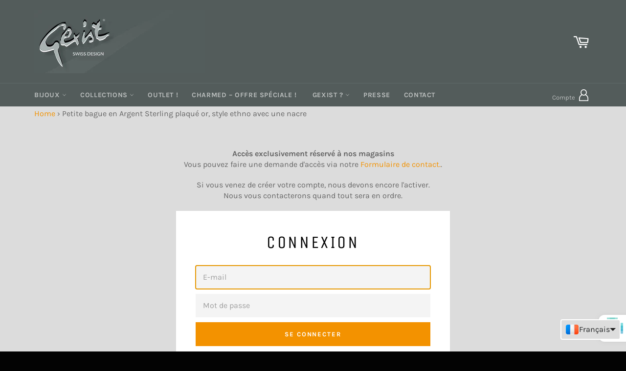

--- FILE ---
content_type: application/javascript; charset=utf-8
request_url: https://searchanise-ef84.kxcdn.com/preload_data.9U9E7h8D4u.js
body_size: 348
content:
window.Searchanise.preloadedSuggestions=['ring stein','boucle d\'oreille 3','boucle d oreille','bague argent','boucle d oreille dore','sr e','chaine or','ring edelweiss 925 silber','edelweiss bicolor','swiss rocks','boucle d oreille pierre','ohrringe stecker','petite boucle','ohrstecker edelweiss','boucles doreilles','ethno anhänger','arbre de vie','collier n','plume pendant','bague gold','creolen mit','créole argent','collier perles','swiss edelweiss','boucle en pierre','ring aus vergoldetem sterlingsilber','boucle d\'oreille ovale','topaze bleue','sterling silver concave feather pendant','avec perles','bague bicolore','rhodium-plated sterling silver ring with round faceted','bracelet élastique','collier cervin','quartz rose','design chakra','créole ovale','blume des lebens','spiral pendant','boucle d oreille labradorite','sterling silver and yellow gold plated necklace with rainbow moonstone beads','marianne dubuis','sterling silver and yellow gold plated 18 carats 1 micron necklace with rainbow moonstone beads','bracelet vache','b b','clou edelweiss','schneeflocken-design strahlt','r eg 9007','anhänger weiss','ri 10033p','collier ng-1484'];